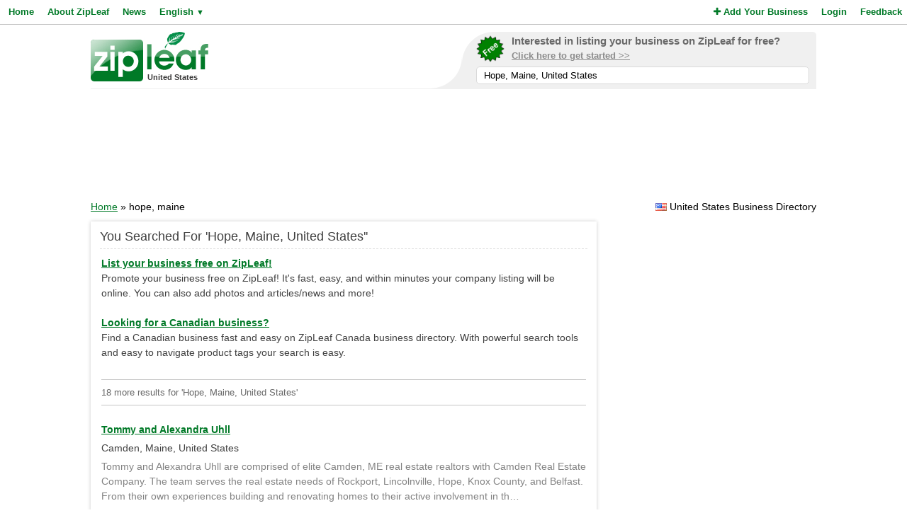

--- FILE ---
content_type: text/html; charset=UTF-8
request_url: https://www.zipleaf.us/Search.html?q=Hope,%20Maine,%20United%20States&page=1
body_size: 5492
content:
<!DOCTYPE html>
<html lang="en">
<head>
<title>Find Hope, Maine, United States Products and Services (1)</title>
<meta name="description" content="Find local Hope, Maine, United States products and services in United States's best business directory. (1)" />
<meta name="keywords" content="Hope, Maine, United States, services, products, us, business, directory, United States business listing, free listing, add link, submit link, list, tags, directories (1), United States" />
<meta name="robots" content="index,follow" />
<meta name="viewport" content="initial-scale=1,user-scalable=no,maximum-scale=1,width=device-width" />
<meta name="apple-mobile-web-app-capable" content="yes" />

<link rel="SHORTCUT ICON" href="//cdn.zipleaf.com/templates/responsive/images/zipleaf.ico" />
<link title="Recently updated companies RSS feed" href="https://www.zipleaf.us/RSS" rel="alternate" type="application/rss+xml" />

<link href="//cdn.zipleaf.com/templates/responsive/inner.gz.css" rel="stylesheet" type="text/css" />
</head>
<body>

<form id="frm_language" method="post" action="/Search.html?q=Hope,%20Maine,%20United%20States&page=1"><input type="hidden" id="change_language" name="change_language" /></form>
<div class="menu">
	<div class="left"><a href="/" class="g_link">Home</a><a href="/About-Zipleaf" class="g_link">About ZipLeaf</a><a href="/Business-News" class="g_link">News</a><a href="#" class="g_link menu-lang" rel="nofollow">English <small class="language_arrow">&#9660;</small></a></div>
	<div class="right"><a href="/Add-Your-Business" class="g_link"><i class="fa fa-plus"></i> Add Your Business</a><a href="/Login" class="g_link">Login</a><a href="/Customer-Service" class="g_link">Feedback</a></div>
    <div class="clear"></div>
</div>
<ul class="top-menu" id="menu-lang">
	<li><a href="javascript:void(0);" onclick="changeLanguage('fr');" rel="nofollow">&#8227; French</a></li><li><a href="javascript:void(0);" onclick="changeLanguage('nl');" rel="nofollow">&#8227; Dutch</a></li><li><a href="javascript:void(0);" onclick="changeLanguage('de');" rel="nofollow">&#8227; German</a></li><li><a href="javascript:void(0);" onclick="changeLanguage('id');" rel="nofollow">&#8227; Indonesian</a></li><li><a href="javascript:void(0);" onclick="changeLanguage('it');" rel="nofollow">&#8227; Italian</a></li><li><a href="javascript:void(0);" onclick="changeLanguage('es');" rel="nofollow">&#8227; Spanish</a></li></ul>
<ul class="top-menu" id="menu-mbl-opts">
	<li><a href="/" class="g_link">&#8227; Home</a></li>
	<li><a href="/About-Zipleaf" class="g_link">&#8227; About ZipLeaf</a></li>
    	<li><a href="/Business-News" class="g_link">&#8227; News</a></li>
	<li><a href="/Add-Your-Business" class="g_link">&#8227; Add Your Business</a></li>
	<li><a href="/Login" class="g_link">&#8227; Login</a></li>
	<li><a href="/Customer-Service" class="g_link">&#8227; Feedback</a></li>
</ul>
<div class="menu-mbl-search">
    <form action="/Search.html" method="get">
    <input type="text" name="q" placeholder="Search ZipLeaf..." value="Hope, Maine, United States" />
    </form>
</div>
<div class="wrapper">

    <div class="header">
    	<div class="logo">
    		<a href="/"><img src="//cdn.zipleaf.com/template/images/exp_logo.png" width="166" height="70" alt="Zipleaf United States"/></a>
    		<div class="country">United States</div>
    	</div>
        <div class="add-search"> 
            <div class="inner">
                <div class="as-content">
                    <div class="promo-top">
                        <a href="/Add-Your-Business" title="Add your business to ZipLeaf" rel="nofollow">
                            <img src="//cdn.zipleaf.com/templates/responsive/images/img-free.png" alt="Add your business to ZipLeaf FREE" width="186" height="176" />
                            <span class="text-1">Interested in listing your business on ZipLeaf for free?</span>
                            <span class="text-2">Click here to get started >></span>
                        </a>
                        <form action="/Search.html" method="get">
                        <input class="search-txt" type="text" name="q" placeholder="Search ZipLeaf..." value="Hope, Maine, United States" />
                        </form>
                    </div>
                </div>
            </div>
            <div class="inner-mobile">
                <a href="#" class="menu-opts" rel="nofollow"><i class="fa fa-bars"></i></a>
               	<a href="#" class="menu-search" rel="nofollow"><i class="fa fa-search"></i></a>
               	<a href="#" class="menu-lang" rel="nofollow"><i class="fa fa-language"></i></a>
            </div>
        </div>
    	<div class="clear"></div>
    </div>
    <div class="header-mobile">
        <a href="/Add-Your-Business" title="Add your business to ZipLeaf" class="g_link">Add your business to ZipLeaf for free!</a>
    </div>

        <div class="ads leader">
        <script type="text/javascript">
            var wx = window.innerWidth && document.documentElement.clientWidth ? Math.min(window.innerWidth, document.documentElement.clientWidth) : window.innerWidth || document.documentElement.clientWidth || document.getElementsByTagName('body')[0].clientWidth;
            if (wx > 970) {
                google_ad_slot = ["2173998293", "970", "90"];
            } else if (wx > 728) {
                google_ad_slot = ["3008650444", "728", "90"];
            } else if (wx > 468) {
                google_ad_slot = ["8095300007", "468", "60"];
            } else {
                google_ad_slot = ["4954031738", "320", "50"];
            }
            document.write ('<ins class="adsbygoogle" style="display:inline-block;width:' + google_ad_slot[1] + 'px;height:' + google_ad_slot[2] + 'px" data-ad-client="ca-pub-1482475726930931" data-ad-slot="' + google_ad_slot[0] + '"></ins>'
           );
           (adsbygoogle = window.adsbygoogle || []).push({});
        </script>
    </div>
        
    <div class="directory_country countries">
        <div class="flags flag_us"></div>&nbsp;United States Business Directory    </div>
    <div class="nav_options">
        <div class="breadcrumb">
        	<a href="/" title="Home" class="g_link">Home</a> &raquo; hope, maine        </div>
    </div>
    <div class="clear"></div>
    <div class="filters">
    <div class="center">
        <script type="text/javascript">
            var google_ad_slot = '';
            if(window.innerWidth > 900) {
                google_ad_slot = ["5127464690", "300", "600"];
            } else if (window.innerWidth > 600) {
                google_ad_slot = ["5975782674", "160", "600"];
            }
            if(google_ad_slot != '') {
                document.write ('<ins class="adsbygoogle" style="display:inline-block;width:' + google_ad_slot[1] + 'px;height:' + google_ad_slot[2] + 'px" data-ad-client="ca-pub-1482475726930931" data-ad-slot="' + google_ad_slot[0] + '"></ins>');
                (adsbygoogle = window.adsbygoogle || []).push({});
            }
        </script>
    </div>
    <div class="box_spacing_short"></div>
        <div class="box filter_pad">
        <div class="box-title">
            Popular products on this page        </div>
        <div class="box-content padded">
            <p class="pad">
            <a href="/Products/Fruits" class="tag" style="font-size:11px" title="View Fruits Products">Fruits</a> <a href="/Products/Counseling" class="tag" style="font-size:11px" title="View Counseling Products">Counseling</a> <a href="/Products/Mental" class="tag" style="font-size:11px" title="View Mental Products">Mental</a> <a href="/Products/Information" class="tag" style="font-size:11px" title="View Information Products">Information</a> <a href="/Products/Art" class="tag" style="font-size:11px" title="View Art Products">Art</a> <a href="/Products/Consulting" class="tag" style="font-size:11px" title="View Consulting Products">Consulting</a> <a href="/Products/Svc" class="tag" style="font-size:11px" title="View Svc Products">Svc</a> <a href="/Products/Welfare" class="tag" style="font-size:11px" title="View Welfare Products">Welfare</a> <a href="/Products/Social" class="tag" style="font-size:11px" title="View Social Products">Social</a> <a href="/Products/Profit" class="tag" style="font-size:11px" title="View Profit Products">Profit</a> <a href="/Products/Non" class="tag" style="font-size:11px" title="View Non Products">Non</a> <a href="/Products/Building" class="tag" style="font-size:11px" title="View Building Products">Building</a> <a href="/Products/Plumbing" class="tag" style="font-size:11px" title="View Plumbing Products">Plumbing</a> <a href="/Products/Engineers" class="tag" style="font-size:11px" title="View Engineers Products">Engineers</a> <a href="/Products/Health" class="tag" style="font-size:12px" title="View Health Products">Health</a> <a href="/Products/Nonclassified" class="tag" style="font-size:13px" title="View Nonclassified Products">Nonclassified</a> <a href="/Products/Establishments" class="tag" style="font-size:13px" title="View Establishments Products">Establishments</a> <a href="/Products/Organizations" class="tag" style="font-size:13px" title="View Organizations Products">Organizations</a> <a href="/Products/Repairing" class="tag" style="font-size:13px" title="View Repairing Products">Repairing</a> <a href="/Products/Services" class="tag" style="font-size:13px" title="View Services Products">Services</a> <a href="/Products/Schools" class="tag" style="font-size:14px" title="View Schools Products">Schools</a> <a href="/Products/Churches" class="tag" style="font-size:14px" title="View Churches Products">Churches</a> <a href="/Products/Automobile" class="tag" style="font-size:15px" title="View Automobile Products">Automobile</a> <a href="/Products/Contractors" class="tag" style="font-size:17px" title="View Contractors Products">Contractors</a> <a href="/Products/Service" class="tag" style="font-size:19px" title="View Service Products">Service</a>  
            </p>
        </div>
        <div class="clear"></div>
    </div>
</div>
<div class="results">
    <div class="box box_bg">
        <div class="box-title">
            You Searched For 'Hope, Maine, United States''
        </div>
        <div class="box-content">
            <div class="tip"></div>
            <div class="sponsored_links">
                <a href="/Add-Your-Business" target="_PARENT" style="color: #007927;font-weight:bold;text-decoration:underline;font-size:14px;">List your business free on ZipLeaf!</a><br />
Promote your business free on ZipLeaf! It's fast, easy, and within minutes your company listing will be online. You can also add photos and articles/news and more!<br />&nbsp;<br />

<a href="http://www.zipleaf.ca/" target="_BLANK" style="color: #007927;font-weight:bold;text-decoration:underline;font-size:14px;">Looking for a Canadian business?</a><br />
Find a Canadian business fast and easy on ZipLeaf Canada business directory. With powerful search tools and easy to navigate product tags your search is easy.            </div>
            <h4>18 more results for 'Hope, Maine, United States' </h4>
    		<div class="listings">
    <h3><a href="/Companies/Tommy-and-Alexandra-Uhll" class="g_link">Tommy and Alexandra Uhll</a></h3>
    <div class="address">Camden, Maine, United States</div>
            <div class="description">Tommy and Alexandra Uhll are comprised of elite Camden, ME real estate realtors with Camden Real Estate Company. The team serves the real estate needs of Rockport, Lincolnville, Hope, Knox County, and Belfast. From their own experiences building and renovating homes to their active involvement in th&hellip; </div>    <ul class="company-opts">
                <li><span class="status"><i class="fa fa-check"></i> Verified</span></li>        
        <li><i class="fa fa-bars"></i> Products (5)</li>
        
        <li><i class="fa fa-globe"></i> <a href="/Companies/Tommy-and-Alexandra-Uhll" class="">Website</a></li>        <li><i class="fa fa-envelope-o"></i> <a href="/Companies/Tommy-and-Alexandra-Uhll/Email" class="">Email</a></li>        <li><i class="fa fa-phone"></i> Phone</li>    </ul>
    <div class="clear_left"></div>
    
</div>
<div class="listings">
    <h3><a href="/Companies/Amy-Wilton-Photography" class="g_link">Amy Wilton Photography</a></h3>
    <div class="address">Hope, Maine, United States</div>
            <a href="/Companies/Amy-Wilton-Photography" class="img-result" title="Amy Wilton Photography"><img src="//cdn.zipleaf.com/img/4rewj8vxwx3o.png" width="110" height="80" class="img-float" alt="Amy Wilton Photography" /></a>
            <div class="txt-margin">Portrait Photography in Hope, ME&hellip; </div>
                <ul class="company-opts">
                <li><span class="status"><i class="fa fa-check"></i> Verified</span></li>        
        <li><i class="fa fa-bars"></i> Products (3)</li>
        
        <li><i class="fa fa-globe"></i> <a href="/Companies/Amy-Wilton-Photography" class="">Website</a></li>                <li><i class="fa fa-phone"></i> Phone</li>    </ul>
    <div class="clear_left"></div>
    
</div>
<div class="listings">
    <h3><a href="/Companies/Activa-Digital-Media-Design" class="g_link">Activa Digital Media Design</a></h3>
    <div class="address">Hope, Maine, United States</div>
            <div class="description">We know that when it comes to engineers or consulting, you have a lot of choices. Activa Digital Media Design expertise in this area is unmatched in the Hope area&hellip; </div>    <ul class="company-opts">
                        
        <li><i class="fa fa-bars"></i> Products (2)</li>
        
        <li><i class="fa fa-globe"></i> <a href="/Companies/Activa-Digital-Media-Design" class="">Website</a></li>                <li><i class="fa fa-phone"></i> Phone</li>    </ul>
    <div class="clear_left"></div>
    
</div>
<div class="listings">
    <h3><a href="/Companies/Home-Schoolers-Of-Maine" class="g_link">Home Schoolers Of Maine</a></h3>
    <div class="address">Hope, Maine, United States</div>
            <div class="description">Having schools or problems? Call Home Schoolers Of Maine. Home Schoolers Of Maine will be able to help you with all your schools or needs. Home Schoolers Of Maine serves the Hope area&hellip; </div>    <ul class="company-opts">
                        
        <li><i class="fa fa-bars"></i> Products (1)</li>
        
        <li><i class="fa fa-globe"></i> <a href="/Companies/Home-Schoolers-Of-Maine" class="">Website</a></li>                <li><i class="fa fa-phone"></i> Phone</li>    </ul>
    <div class="clear_left"></div>
    
</div>
<div class="listings">
    <h3><a href="/Companies/New-Hope-For-Women" class="g_link">New Hope For Women</a></h3>
    <div class="address">Rockland, Maine, United States</div>
            <div class="description">When you need social or service in the Rockland area, there can be so many choices. New Hope For Women provides excellent service in the area of social or service&hellip; </div>    <ul class="company-opts">
                        
        <li><i class="fa fa-bars"></i> Products (4)</li>
        
        <li><i class="fa fa-globe"></i> <a href="/Companies/New-Hope-For-Women" class="">Website</a></li>                <li><i class="fa fa-phone"></i> Phone</li>    </ul>
    <div class="clear_left"></div>
    
</div>
<div class="listings">
<script async src="https://pagead2.googlesyndication.com/pagead/js/adsbygoogle.js?client=ca-pub-1482475726930931"
     crossorigin="anonymous"></script>
<ins class="adsbygoogle"
     style="display:block"
     data-ad-format="fluid"
     data-ad-layout-key="-gi-17+1y-6z+fr"
     data-ad-client="ca-pub-1482475726930931"
     data-ad-slot="1687409116"></ins>
<script>
     (adsbygoogle = window.adsbygoogle || []).push({});
</script>
            </div><div class="listings">
    <h3><a href="/Companies/Vital-Enterprise" class="g_link">Vital Enterprise</a></h3>
    <div class="address">Hope, Maine, United States</div>
            <div class="description">Need expert nonclassified or establishments fast? Call Vital Enterprise. When it comes to nonclassified or establishments service in the Hope area, Vital Enterprise can handle all your needs&hellip; </div>    <ul class="company-opts">
                        
        <li><i class="fa fa-bars"></i> Products (2)</li>
        
        <li><i class="fa fa-globe"></i> <a href="/Companies/Vital-Enterprise" class="">Website</a></li>                <li><i class="fa fa-phone"></i> Phone</li>    </ul>
    <div class="clear_left"></div>
    
</div>
<div class="listings">
    <h3><a href="/Companies/A-Luxury-Inn-Under-Sail" class="g_link">A Luxury Inn Under Sail</a></h3>
    <div class="address">Hope, Maine, United States</div>
            <div class="description">Any time you need boats in Hope, your best bet is to call A Luxury Inn Under Sail first. A Luxury Inn Under Sail is ready to serve all your boats needs&hellip; </div>    <ul class="company-opts">
                        
        <li><i class="fa fa-bars"></i> Products (2)</li>
        
                        <li><i class="fa fa-phone"></i> Phone</li>    </ul>
    <div class="clear_left"></div>
    
</div>
<div class="listings">
    <h3><a href="/Companies/Alford-Lake-Builders" class="g_link">Alford Lake Builders</a></h3>
    <div class="address">Hope, Maine, United States</div>
            <div class="description">Alford Lake Builders has many experts standing by to work on your building needs. Serving Hope in the area of building is what they do best&hellip; </div>    <ul class="company-opts">
                        
        <li><i class="fa fa-bars"></i> Products (2)</li>
        
                        <li><i class="fa fa-phone"></i> Phone</li>    </ul>
    <div class="clear_left"></div>
    
</div>
<div class="listings">
    <h3><a href="/Companies/Bishopswood-Camp" class="g_link">Bishopswood Camp</a></h3>
    <div class="address">Hope, Maine, United States</div>
            <div class="description">When you need camps in the Hope area, there can be so many choices. Bishopswood Camp provides excellent service in the area of camps&hellip; </div>    <ul class="company-opts">
                        
        <li><i class="fa fa-bars"></i> Products (1)</li>
        
                        <li><i class="fa fa-phone"></i> Phone</li>    </ul>
    <div class="clear_left"></div>
    
</div>
<div class="listings">
    <h3><a href="/Companies/Brodis-Blueberries" class="g_link">Brodis Blueberries</a></h3>
    <div class="address">Hope, Maine, United States</div>
            <div class="description">Having years of experience in the fruits or vegetables industry, Brodis Blueberries can provide expert service for all your fruits or vegetables needs in the Hope area&hellip; </div>    <ul class="company-opts">
                        
        <li><i class="fa fa-bars"></i> Products (4)</li>
        
                        <li><i class="fa fa-phone"></i> Phone</li>    </ul>
    <div class="clear_left"></div>
    
</div>
<div class="listings">
    <h3><a href="/Companies/Brookside-Plumbing-Inc" class="g_link">Brookside Plumbing Inc</a></h3>
    <div class="address">Hope, Maine, United States</div>
            <div class="description">We know that when it comes to plumbing, you have a lot of choices. Brookside Plumbing Inc expertise in this area is unmatched in the Hope area&hellip; </div>    <ul class="company-opts">
                        
        <li><i class="fa fa-bars"></i> Products (2)</li>
        
                        <li><i class="fa fa-phone"></i> Phone</li>    </ul>
    <div class="clear_left"></div>
    
</div>
<div class="listings">
    <h3><a href="/Companies/Campbell-Repair" class="g_link">Campbell Repair</a></h3>
    <div class="address">Hope, Maine, United States</div>
            <div class="description">Have you used the automobile or repairing products/services of Campbell Repair? If so, please let us know how they rated by adding a review of the service Campbell Repair provided you in the Hope area&hellip; </div>    <ul class="company-opts">
                        
        <li><i class="fa fa-bars"></i> Products (3)</li>
        
                        <li><i class="fa fa-phone"></i> Phone</li>    </ul>
    <div class="clear_left"></div>
    
</div>
<div class="listings">
    <h3><a href="/Companies/Hope-Haven-Gospel-Mission" class="g_link">Hope Haven Gospel Mission</a></h3>
    <div class="address">Lewiston, Maine, United States</div>
            <div class="description">We know that when it comes to non or profit, you have a lot of choices. Hope Haven Gospel Mission expertise in this area is unmatched in the Lewiston area&hellip; </div>    <ul class="company-opts">
                        
        <li><i class="fa fa-bars"></i> Products (3)</li>
        
                        <li><i class="fa fa-phone"></i> Phone</li>    </ul>
    <div class="clear_left"></div>
    
</div>
<div class="listings">
<script async src="https://pagead2.googlesyndication.com/pagead/js/adsbygoogle.js?client=ca-pub-1482475726930931"
     crossorigin="anonymous"></script>
<ins class="adsbygoogle"
     style="display:block"
     data-ad-format="fluid"
     data-ad-layout-key="-gi-17+1y-6z+fr"
     data-ad-client="ca-pub-1482475726930931"
     data-ad-slot="1687409116"></ins>
<script>
     (adsbygoogle = window.adsbygoogle || []).push({});
</script>
            </div><div class="listings">
    <h3><a href="/Companies/Hope-House_39697" class="g_link">Hope House</a></h3>
    <div class="address">Mechanic Falls, Maine, United States</div>
            <div class="description">No need to call all over Mechanic Falls to find a company that can take care of all of your pregnancy or counseling needs. Just make Hope House your first and last call&hellip; </div>    <ul class="company-opts">
                        
        <li><i class="fa fa-bars"></i> Products (4)</li>
        
                        <li><i class="fa fa-phone"></i> Phone</li>    </ul>
    <div class="clear_left"></div>
    
</div>
<div class="listings">
    <h3><a href="/Companies/Hope-R-Angier" class="g_link">Hope R Angier</a></h3>
    <div class="address">Rockland, Maine, United States</div>
            <div class="description">Providing exceptional art services in the Rockland area, Hope R Angier is just the company you'll need for art service&hellip; </div>    <ul class="company-opts">
                        
        <li><i class="fa fa-bars"></i> Products (2)</li>
        
                        <li><i class="fa fa-phone"></i> Phone</li>    </ul>
    <div class="clear_left"></div>
    
</div>
<div class="listings">
    <h3><a href="/Companies/Mt-Hope-Cemetery_46726" class="g_link">Mt Hope Cemetery</a></h3>
    <div class="address">Lewiston, Maine, United States</div>
            <div class="description">Having years of experience in the cemeteries industry, Mt Hope Cemetery can provide expert service for all your cemeteries needs in the Lewiston area&hellip; </div>    <ul class="company-opts">
                        
        <li><i class="fa fa-bars"></i> Products (1)</li>
        
                        <li><i class="fa fa-phone"></i> Phone</li>    </ul>
    <div class="clear_left"></div>
    
</div>
<div class="listings">
    <h3><a href="/Companies/New-Hope-Bible-Church" class="g_link">New Hope Bible Church</a></h3>
    <div class="address">Lewiston, Maine, United States</div>
            <div class="description">Are you looking for quality, inexpensive churches products and services in the Lewiston area? Then look no further. New Hope Bible Church provides quality service at reasonable prices&hellip; </div>    <ul class="company-opts">
                        
        <li><i class="fa fa-bars"></i> Products (1)</li>
        
                        <li><i class="fa fa-phone"></i> Phone</li>    </ul>
    <div class="clear_left"></div>
    
</div>
<div class="listings">
    <h3><a href="/Companies/Vickers-Hope-Pi-Office" class="g_link">Vickers Hope Pi Office</a></h3>
    <div class="address">Presque Isle, Maine, United States</div>
            <div class="description">Make an appointment today with Vickers Hope Pi Office where serving your mental or health needs is what they do best. Vickers Hope Pi Office services the entire Presque Isle area&hellip; </div>    <ul class="company-opts">
                        
        <li><i class="fa fa-bars"></i> Products (3)</li>
        
                        <li><i class="fa fa-phone"></i> Phone</li>    </ul>
    <div class="clear_left"></div>
    
</div>

            <div id="pagination">
                <div class="title">
                    Page 1 of 1 | Results 1 - 18 of 18                </div>
                <div class="pages">
                    <span class="first-off">&laquo; Prev</span><a href="/Search.html?q=Hope, Maine, United States&page=1" class="active">1</a><span class="last-off">Next &raquo;</span>                </div>
            </div>
        </div>
        <div class="clear"></div>
    </div>
    <div class="box_spacing"></div>
</div>
<div class="clear"></div>
    
    
    
    
    
    
    
    
    
    
    <div class="footer">
                <div class="links">
            <p><a href="/About-Zipleaf" title="Learn more about ZipLeaf">About ZipLeaf</a>  |  <a href="/Add-Your-Business" title="Add your business to this directory">Add Your Business</a>  |  <a href="/Customer-Service" title="Customer Service">Customer Service</a>  |  <a href="/FAQ" title="Read our FAQ for answers to common questions">FAQ</a></p>
            <p>&copy; Netcode, Inc. 2026 All Rights Reserved. <span class="disclosures"><a href="/Terms" title="Read the terms of use for this website">Terms</a>  |  <a href="/Privacy" title="View our privacy policy">Privacy</a>  |  <a href="/Copyright" rel="nofollow">Copyrights</a><br />All references relating to third-party companies are copyright of their respective holders.</span></p>
        </div>
    </div>
</div>

<link rel="stylesheet" type="text/css" href="https://maxcdn.bootstrapcdn.com/font-awesome/4.5.0/css/font-awesome.min.css" />

<script async type="text/javascript" src="//pagead2.googlesyndication.com/pagead/js/adsbygoogle.js"></script>
<script type="text/javascript" async src="//www.google-analytics.com/ga.js"></script>



<script type="text/javascript" src="//ajax.googleapis.com/ajax/libs/jquery/1.10.1/jquery.min.js"></script>


<script type="text/javascript" src="//cdn.zipleaf.com/templates/responsive/go.gz.js"></script><script async src="https://www.googletagmanager.com/gtag/js?id=UA-4648422-6"></script>
<script>
  window.dataLayer = window.dataLayer || [];
  function gtag(){dataLayer.push(arguments);}
  gtag('js', new Date());

  gtag('config', 'UA-4648422-6');
</script>
</body>
</html>

--- FILE ---
content_type: text/html; charset=utf-8
request_url: https://www.google.com/recaptcha/api2/aframe
body_size: 268
content:
<!DOCTYPE HTML><html><head><meta http-equiv="content-type" content="text/html; charset=UTF-8"></head><body><script nonce="m7JQpXlOcjCrGzfx4k0WTQ">/** Anti-fraud and anti-abuse applications only. See google.com/recaptcha */ try{var clients={'sodar':'https://pagead2.googlesyndication.com/pagead/sodar?'};window.addEventListener("message",function(a){try{if(a.source===window.parent){var b=JSON.parse(a.data);var c=clients[b['id']];if(c){var d=document.createElement('img');d.src=c+b['params']+'&rc='+(localStorage.getItem("rc::a")?sessionStorage.getItem("rc::b"):"");window.document.body.appendChild(d);sessionStorage.setItem("rc::e",parseInt(sessionStorage.getItem("rc::e")||0)+1);localStorage.setItem("rc::h",'1768931616463');}}}catch(b){}});window.parent.postMessage("_grecaptcha_ready", "*");}catch(b){}</script></body></html>